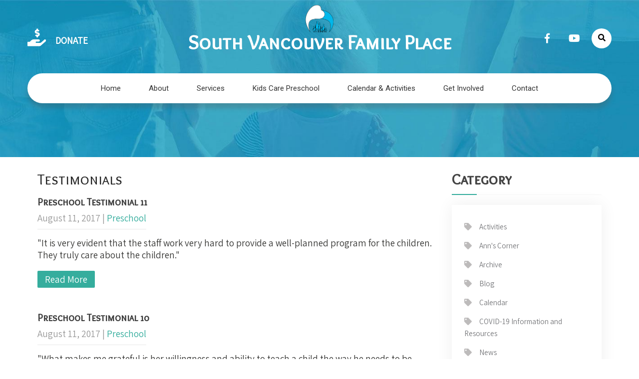

--- FILE ---
content_type: text/html; charset=UTF-8
request_url: https://www.southvancouverfamilyplace.org/category/testimonials/
body_size: 16273
content:
<!DOCTYPE html>
<html dir="ltr" lang="en-US" id="html"
	prefix="og: https://ogp.me/ns#" >
<head>
<meta charset="UTF-8">
<meta name="SKYPE_TOOLBAR" content="SKYPE_TOOLBAR_PARSER_COMPATIBLE">
<meta name="viewport" content="width=device-width">
<link rel="profile" href="http://gmpg.org/xfn/11">
<link rel="pingback" href="https://www.southvancouverfamilyplace.org/xmlrpc.php">
<!--[if lt IE 9]>
<script type="text/javascript" src="https://www.southvancouverfamilyplace.org/wp-content/themes/kids-campus-pro/js/html5.js"></script>
<link rel="stylesheet" href="https://www.southvancouverfamilyplace.org/wp-content/themes/kids-campus-pro/css/ie.css" type="text/css" media="all" />
<![endif]-->
<title>Testimonials - South Vancouver Family Place</title>

		<!-- All in One SEO 4.3.2 - aioseo.com -->
		<meta name="robots" content="max-image-preview:large" />
		<link rel="canonical" href="https://www.southvancouverfamilyplace.org/category/testimonials/" />
		<link rel="next" href="https://www.southvancouverfamilyplace.org/category/testimonials/page/2/" />
		<meta name="generator" content="All in One SEO (AIOSEO) 4.3.2 " />
		<script type="application/ld+json" class="aioseo-schema">
			{"@context":"https:\/\/schema.org","@graph":[{"@type":"BreadcrumbList","@id":"https:\/\/www.southvancouverfamilyplace.org\/category\/testimonials\/#breadcrumblist","itemListElement":[{"@type":"ListItem","@id":"https:\/\/www.southvancouverfamilyplace.org\/#listItem","position":1,"item":{"@type":"WebPage","@id":"https:\/\/www.southvancouverfamilyplace.org\/","name":"Home","description":"2020 COVID-19 Update To all our Participants at Family Place and Fraser Lands Family Drop-ins: May 1, 2020 Update: Family Drop-in centers are still closed until further announcement . South Vancouver Family Place office is open during our program closure and staff are continuing to work and provide services to our families in a new and","url":"https:\/\/www.southvancouverfamilyplace.org\/"},"nextItem":"https:\/\/www.southvancouverfamilyplace.org\/category\/testimonials\/#listItem"},{"@type":"ListItem","@id":"https:\/\/www.southvancouverfamilyplace.org\/category\/testimonials\/#listItem","position":2,"item":{"@type":"WebPage","@id":"https:\/\/www.southvancouverfamilyplace.org\/category\/testimonials\/","name":"Testimonials","url":"https:\/\/www.southvancouverfamilyplace.org\/category\/testimonials\/"},"previousItem":"https:\/\/www.southvancouverfamilyplace.org\/#listItem"}]},{"@type":"CollectionPage","@id":"https:\/\/www.southvancouverfamilyplace.org\/category\/testimonials\/#collectionpage","url":"https:\/\/www.southvancouverfamilyplace.org\/category\/testimonials\/","name":"Testimonials - South Vancouver Family Place","inLanguage":"en-US","isPartOf":{"@id":"https:\/\/www.southvancouverfamilyplace.org\/#website"},"breadcrumb":{"@id":"https:\/\/www.southvancouverfamilyplace.org\/category\/testimonials\/#breadcrumblist"}},{"@type":"Organization","@id":"https:\/\/www.southvancouverfamilyplace.org\/#organization","name":"South Vancouver Family Place","url":"https:\/\/www.southvancouverfamilyplace.org\/"},{"@type":"WebSite","@id":"https:\/\/www.southvancouverfamilyplace.org\/#website","url":"https:\/\/www.southvancouverfamilyplace.org\/","name":"South Vancouver Family Place","inLanguage":"en-US","publisher":{"@id":"https:\/\/www.southvancouverfamilyplace.org\/#organization"}}]}
		</script>
		<!-- All in One SEO -->

<link rel='dns-prefetch' href='//fonts.googleapis.com' />
<link rel="alternate" type="application/rss+xml" title="South Vancouver Family Place &raquo; Feed" href="https://www.southvancouverfamilyplace.org/feed/" />
<link rel="alternate" type="application/rss+xml" title="South Vancouver Family Place &raquo; Comments Feed" href="https://www.southvancouverfamilyplace.org/comments/feed/" />
<link rel="alternate" type="application/rss+xml" title="South Vancouver Family Place &raquo; Testimonials Category Feed" href="https://www.southvancouverfamilyplace.org/category/testimonials/feed/" />
		<!-- This site uses the Google Analytics by MonsterInsights plugin v8.16 - Using Analytics tracking - https://www.monsterinsights.com/ -->
							<script src="//www.googletagmanager.com/gtag/js?id=G-2H13PG4QDQ"  data-cfasync="false" data-wpfc-render="false" type="text/javascript" async></script>
			<script data-cfasync="false" data-wpfc-render="false" type="text/javascript">
				var mi_version = '8.16';
				var mi_track_user = true;
				var mi_no_track_reason = '';
				
								var disableStrs = [
										'ga-disable-G-2H13PG4QDQ',
															'ga-disable-UA-162018250-1',
									];

				/* Function to detect opted out users */
				function __gtagTrackerIsOptedOut() {
					for (var index = 0; index < disableStrs.length; index++) {
						if (document.cookie.indexOf(disableStrs[index] + '=true') > -1) {
							return true;
						}
					}

					return false;
				}

				/* Disable tracking if the opt-out cookie exists. */
				if (__gtagTrackerIsOptedOut()) {
					for (var index = 0; index < disableStrs.length; index++) {
						window[disableStrs[index]] = true;
					}
				}

				/* Opt-out function */
				function __gtagTrackerOptout() {
					for (var index = 0; index < disableStrs.length; index++) {
						document.cookie = disableStrs[index] + '=true; expires=Thu, 31 Dec 2099 23:59:59 UTC; path=/';
						window[disableStrs[index]] = true;
					}
				}

				if ('undefined' === typeof gaOptout) {
					function gaOptout() {
						__gtagTrackerOptout();
					}
				}
								window.dataLayer = window.dataLayer || [];

				window.MonsterInsightsDualTracker = {
					helpers: {},
					trackers: {},
				};
				if (mi_track_user) {
					function __gtagDataLayer() {
						dataLayer.push(arguments);
					}

					function __gtagTracker(type, name, parameters) {
						if (!parameters) {
							parameters = {};
						}

						if (parameters.send_to) {
							__gtagDataLayer.apply(null, arguments);
							return;
						}

						if (type === 'event') {
														parameters.send_to = monsterinsights_frontend.v4_id;
							var hookName = name;
							if (typeof parameters['event_category'] !== 'undefined') {
								hookName = parameters['event_category'] + ':' + name;
							}

							if (typeof MonsterInsightsDualTracker.trackers[hookName] !== 'undefined') {
								MonsterInsightsDualTracker.trackers[hookName](parameters);
							} else {
								__gtagDataLayer('event', name, parameters);
							}
							
														parameters.send_to = monsterinsights_frontend.ua;
							__gtagDataLayer(type, name, parameters);
													} else {
							__gtagDataLayer.apply(null, arguments);
						}
					}

					__gtagTracker('js', new Date());
					__gtagTracker('set', {
						'developer_id.dZGIzZG': true,
											});
										__gtagTracker('config', 'G-2H13PG4QDQ', {"forceSSL":"true","link_attribution":"true"} );
															__gtagTracker('config', 'UA-162018250-1', {"forceSSL":"true","link_attribution":"true"} );
										window.gtag = __gtagTracker;										(function () {
						/* https://developers.google.com/analytics/devguides/collection/analyticsjs/ */
						/* ga and __gaTracker compatibility shim. */
						var noopfn = function () {
							return null;
						};
						var newtracker = function () {
							return new Tracker();
						};
						var Tracker = function () {
							return null;
						};
						var p = Tracker.prototype;
						p.get = noopfn;
						p.set = noopfn;
						p.send = function () {
							var args = Array.prototype.slice.call(arguments);
							args.unshift('send');
							__gaTracker.apply(null, args);
						};
						var __gaTracker = function () {
							var len = arguments.length;
							if (len === 0) {
								return;
							}
							var f = arguments[len - 1];
							if (typeof f !== 'object' || f === null || typeof f.hitCallback !== 'function') {
								if ('send' === arguments[0]) {
									var hitConverted, hitObject = false, action;
									if ('event' === arguments[1]) {
										if ('undefined' !== typeof arguments[3]) {
											hitObject = {
												'eventAction': arguments[3],
												'eventCategory': arguments[2],
												'eventLabel': arguments[4],
												'value': arguments[5] ? arguments[5] : 1,
											}
										}
									}
									if ('pageview' === arguments[1]) {
										if ('undefined' !== typeof arguments[2]) {
											hitObject = {
												'eventAction': 'page_view',
												'page_path': arguments[2],
											}
										}
									}
									if (typeof arguments[2] === 'object') {
										hitObject = arguments[2];
									}
									if (typeof arguments[5] === 'object') {
										Object.assign(hitObject, arguments[5]);
									}
									if ('undefined' !== typeof arguments[1].hitType) {
										hitObject = arguments[1];
										if ('pageview' === hitObject.hitType) {
											hitObject.eventAction = 'page_view';
										}
									}
									if (hitObject) {
										action = 'timing' === arguments[1].hitType ? 'timing_complete' : hitObject.eventAction;
										hitConverted = mapArgs(hitObject);
										__gtagTracker('event', action, hitConverted);
									}
								}
								return;
							}

							function mapArgs(args) {
								var arg, hit = {};
								var gaMap = {
									'eventCategory': 'event_category',
									'eventAction': 'event_action',
									'eventLabel': 'event_label',
									'eventValue': 'event_value',
									'nonInteraction': 'non_interaction',
									'timingCategory': 'event_category',
									'timingVar': 'name',
									'timingValue': 'value',
									'timingLabel': 'event_label',
									'page': 'page_path',
									'location': 'page_location',
									'title': 'page_title',
								};
								for (arg in args) {
																		if (!(!args.hasOwnProperty(arg) || !gaMap.hasOwnProperty(arg))) {
										hit[gaMap[arg]] = args[arg];
									} else {
										hit[arg] = args[arg];
									}
								}
								return hit;
							}

							try {
								f.hitCallback();
							} catch (ex) {
							}
						};
						__gaTracker.create = newtracker;
						__gaTracker.getByName = newtracker;
						__gaTracker.getAll = function () {
							return [];
						};
						__gaTracker.remove = noopfn;
						__gaTracker.loaded = true;
						window['__gaTracker'] = __gaTracker;
					})();
									} else {
										console.log("");
					(function () {
						function __gtagTracker() {
							return null;
						}

						window['__gtagTracker'] = __gtagTracker;
						window['gtag'] = __gtagTracker;
					})();
									}
			</script>
				<!-- / Google Analytics by MonsterInsights -->
		<script type="text/javascript">
window._wpemojiSettings = {"baseUrl":"https:\/\/s.w.org\/images\/core\/emoji\/14.0.0\/72x72\/","ext":".png","svgUrl":"https:\/\/s.w.org\/images\/core\/emoji\/14.0.0\/svg\/","svgExt":".svg","source":{"concatemoji":"https:\/\/www.southvancouverfamilyplace.org\/wp-includes\/js\/wp-emoji-release.min.js?ver=6.1.9"}};
/*! This file is auto-generated */
!function(e,a,t){var n,r,o,i=a.createElement("canvas"),p=i.getContext&&i.getContext("2d");function s(e,t){var a=String.fromCharCode,e=(p.clearRect(0,0,i.width,i.height),p.fillText(a.apply(this,e),0,0),i.toDataURL());return p.clearRect(0,0,i.width,i.height),p.fillText(a.apply(this,t),0,0),e===i.toDataURL()}function c(e){var t=a.createElement("script");t.src=e,t.defer=t.type="text/javascript",a.getElementsByTagName("head")[0].appendChild(t)}for(o=Array("flag","emoji"),t.supports={everything:!0,everythingExceptFlag:!0},r=0;r<o.length;r++)t.supports[o[r]]=function(e){if(p&&p.fillText)switch(p.textBaseline="top",p.font="600 32px Arial",e){case"flag":return s([127987,65039,8205,9895,65039],[127987,65039,8203,9895,65039])?!1:!s([55356,56826,55356,56819],[55356,56826,8203,55356,56819])&&!s([55356,57332,56128,56423,56128,56418,56128,56421,56128,56430,56128,56423,56128,56447],[55356,57332,8203,56128,56423,8203,56128,56418,8203,56128,56421,8203,56128,56430,8203,56128,56423,8203,56128,56447]);case"emoji":return!s([129777,127995,8205,129778,127999],[129777,127995,8203,129778,127999])}return!1}(o[r]),t.supports.everything=t.supports.everything&&t.supports[o[r]],"flag"!==o[r]&&(t.supports.everythingExceptFlag=t.supports.everythingExceptFlag&&t.supports[o[r]]);t.supports.everythingExceptFlag=t.supports.everythingExceptFlag&&!t.supports.flag,t.DOMReady=!1,t.readyCallback=function(){t.DOMReady=!0},t.supports.everything||(n=function(){t.readyCallback()},a.addEventListener?(a.addEventListener("DOMContentLoaded",n,!1),e.addEventListener("load",n,!1)):(e.attachEvent("onload",n),a.attachEvent("onreadystatechange",function(){"complete"===a.readyState&&t.readyCallback()})),(e=t.source||{}).concatemoji?c(e.concatemoji):e.wpemoji&&e.twemoji&&(c(e.twemoji),c(e.wpemoji)))}(window,document,window._wpemojiSettings);
</script>
<style type="text/css">
img.wp-smiley,
img.emoji {
	display: inline !important;
	border: none !important;
	box-shadow: none !important;
	height: 1em !important;
	width: 1em !important;
	margin: 0 0.07em !important;
	vertical-align: -0.1em !important;
	background: none !important;
	padding: 0 !important;
}
</style>
	<link rel='stylesheet' id='wp-block-library-css' href='https://www.southvancouverfamilyplace.org/wp-includes/css/dist/block-library/style.min.css?ver=6.1.9' type='text/css' media='all' />
<link rel='stylesheet' id='classic-theme-styles-css' href='https://www.southvancouverfamilyplace.org/wp-includes/css/classic-themes.min.css?ver=1' type='text/css' media='all' />
<style id='global-styles-inline-css' type='text/css'>
body{--wp--preset--color--black: #000000;--wp--preset--color--cyan-bluish-gray: #abb8c3;--wp--preset--color--white: #ffffff;--wp--preset--color--pale-pink: #f78da7;--wp--preset--color--vivid-red: #cf2e2e;--wp--preset--color--luminous-vivid-orange: #ff6900;--wp--preset--color--luminous-vivid-amber: #fcb900;--wp--preset--color--light-green-cyan: #7bdcb5;--wp--preset--color--vivid-green-cyan: #00d084;--wp--preset--color--pale-cyan-blue: #8ed1fc;--wp--preset--color--vivid-cyan-blue: #0693e3;--wp--preset--color--vivid-purple: #9b51e0;--wp--preset--gradient--vivid-cyan-blue-to-vivid-purple: linear-gradient(135deg,rgba(6,147,227,1) 0%,rgb(155,81,224) 100%);--wp--preset--gradient--light-green-cyan-to-vivid-green-cyan: linear-gradient(135deg,rgb(122,220,180) 0%,rgb(0,208,130) 100%);--wp--preset--gradient--luminous-vivid-amber-to-luminous-vivid-orange: linear-gradient(135deg,rgba(252,185,0,1) 0%,rgba(255,105,0,1) 100%);--wp--preset--gradient--luminous-vivid-orange-to-vivid-red: linear-gradient(135deg,rgba(255,105,0,1) 0%,rgb(207,46,46) 100%);--wp--preset--gradient--very-light-gray-to-cyan-bluish-gray: linear-gradient(135deg,rgb(238,238,238) 0%,rgb(169,184,195) 100%);--wp--preset--gradient--cool-to-warm-spectrum: linear-gradient(135deg,rgb(74,234,220) 0%,rgb(151,120,209) 20%,rgb(207,42,186) 40%,rgb(238,44,130) 60%,rgb(251,105,98) 80%,rgb(254,248,76) 100%);--wp--preset--gradient--blush-light-purple: linear-gradient(135deg,rgb(255,206,236) 0%,rgb(152,150,240) 100%);--wp--preset--gradient--blush-bordeaux: linear-gradient(135deg,rgb(254,205,165) 0%,rgb(254,45,45) 50%,rgb(107,0,62) 100%);--wp--preset--gradient--luminous-dusk: linear-gradient(135deg,rgb(255,203,112) 0%,rgb(199,81,192) 50%,rgb(65,88,208) 100%);--wp--preset--gradient--pale-ocean: linear-gradient(135deg,rgb(255,245,203) 0%,rgb(182,227,212) 50%,rgb(51,167,181) 100%);--wp--preset--gradient--electric-grass: linear-gradient(135deg,rgb(202,248,128) 0%,rgb(113,206,126) 100%);--wp--preset--gradient--midnight: linear-gradient(135deg,rgb(2,3,129) 0%,rgb(40,116,252) 100%);--wp--preset--duotone--dark-grayscale: url('#wp-duotone-dark-grayscale');--wp--preset--duotone--grayscale: url('#wp-duotone-grayscale');--wp--preset--duotone--purple-yellow: url('#wp-duotone-purple-yellow');--wp--preset--duotone--blue-red: url('#wp-duotone-blue-red');--wp--preset--duotone--midnight: url('#wp-duotone-midnight');--wp--preset--duotone--magenta-yellow: url('#wp-duotone-magenta-yellow');--wp--preset--duotone--purple-green: url('#wp-duotone-purple-green');--wp--preset--duotone--blue-orange: url('#wp-duotone-blue-orange');--wp--preset--font-size--small: 13px;--wp--preset--font-size--medium: 20px;--wp--preset--font-size--large: 36px;--wp--preset--font-size--x-large: 42px;--wp--preset--spacing--20: 0.44rem;--wp--preset--spacing--30: 0.67rem;--wp--preset--spacing--40: 1rem;--wp--preset--spacing--50: 1.5rem;--wp--preset--spacing--60: 2.25rem;--wp--preset--spacing--70: 3.38rem;--wp--preset--spacing--80: 5.06rem;}:where(.is-layout-flex){gap: 0.5em;}body .is-layout-flow > .alignleft{float: left;margin-inline-start: 0;margin-inline-end: 2em;}body .is-layout-flow > .alignright{float: right;margin-inline-start: 2em;margin-inline-end: 0;}body .is-layout-flow > .aligncenter{margin-left: auto !important;margin-right: auto !important;}body .is-layout-constrained > .alignleft{float: left;margin-inline-start: 0;margin-inline-end: 2em;}body .is-layout-constrained > .alignright{float: right;margin-inline-start: 2em;margin-inline-end: 0;}body .is-layout-constrained > .aligncenter{margin-left: auto !important;margin-right: auto !important;}body .is-layout-constrained > :where(:not(.alignleft):not(.alignright):not(.alignfull)){max-width: var(--wp--style--global--content-size);margin-left: auto !important;margin-right: auto !important;}body .is-layout-constrained > .alignwide{max-width: var(--wp--style--global--wide-size);}body .is-layout-flex{display: flex;}body .is-layout-flex{flex-wrap: wrap;align-items: center;}body .is-layout-flex > *{margin: 0;}:where(.wp-block-columns.is-layout-flex){gap: 2em;}.has-black-color{color: var(--wp--preset--color--black) !important;}.has-cyan-bluish-gray-color{color: var(--wp--preset--color--cyan-bluish-gray) !important;}.has-white-color{color: var(--wp--preset--color--white) !important;}.has-pale-pink-color{color: var(--wp--preset--color--pale-pink) !important;}.has-vivid-red-color{color: var(--wp--preset--color--vivid-red) !important;}.has-luminous-vivid-orange-color{color: var(--wp--preset--color--luminous-vivid-orange) !important;}.has-luminous-vivid-amber-color{color: var(--wp--preset--color--luminous-vivid-amber) !important;}.has-light-green-cyan-color{color: var(--wp--preset--color--light-green-cyan) !important;}.has-vivid-green-cyan-color{color: var(--wp--preset--color--vivid-green-cyan) !important;}.has-pale-cyan-blue-color{color: var(--wp--preset--color--pale-cyan-blue) !important;}.has-vivid-cyan-blue-color{color: var(--wp--preset--color--vivid-cyan-blue) !important;}.has-vivid-purple-color{color: var(--wp--preset--color--vivid-purple) !important;}.has-black-background-color{background-color: var(--wp--preset--color--black) !important;}.has-cyan-bluish-gray-background-color{background-color: var(--wp--preset--color--cyan-bluish-gray) !important;}.has-white-background-color{background-color: var(--wp--preset--color--white) !important;}.has-pale-pink-background-color{background-color: var(--wp--preset--color--pale-pink) !important;}.has-vivid-red-background-color{background-color: var(--wp--preset--color--vivid-red) !important;}.has-luminous-vivid-orange-background-color{background-color: var(--wp--preset--color--luminous-vivid-orange) !important;}.has-luminous-vivid-amber-background-color{background-color: var(--wp--preset--color--luminous-vivid-amber) !important;}.has-light-green-cyan-background-color{background-color: var(--wp--preset--color--light-green-cyan) !important;}.has-vivid-green-cyan-background-color{background-color: var(--wp--preset--color--vivid-green-cyan) !important;}.has-pale-cyan-blue-background-color{background-color: var(--wp--preset--color--pale-cyan-blue) !important;}.has-vivid-cyan-blue-background-color{background-color: var(--wp--preset--color--vivid-cyan-blue) !important;}.has-vivid-purple-background-color{background-color: var(--wp--preset--color--vivid-purple) !important;}.has-black-border-color{border-color: var(--wp--preset--color--black) !important;}.has-cyan-bluish-gray-border-color{border-color: var(--wp--preset--color--cyan-bluish-gray) !important;}.has-white-border-color{border-color: var(--wp--preset--color--white) !important;}.has-pale-pink-border-color{border-color: var(--wp--preset--color--pale-pink) !important;}.has-vivid-red-border-color{border-color: var(--wp--preset--color--vivid-red) !important;}.has-luminous-vivid-orange-border-color{border-color: var(--wp--preset--color--luminous-vivid-orange) !important;}.has-luminous-vivid-amber-border-color{border-color: var(--wp--preset--color--luminous-vivid-amber) !important;}.has-light-green-cyan-border-color{border-color: var(--wp--preset--color--light-green-cyan) !important;}.has-vivid-green-cyan-border-color{border-color: var(--wp--preset--color--vivid-green-cyan) !important;}.has-pale-cyan-blue-border-color{border-color: var(--wp--preset--color--pale-cyan-blue) !important;}.has-vivid-cyan-blue-border-color{border-color: var(--wp--preset--color--vivid-cyan-blue) !important;}.has-vivid-purple-border-color{border-color: var(--wp--preset--color--vivid-purple) !important;}.has-vivid-cyan-blue-to-vivid-purple-gradient-background{background: var(--wp--preset--gradient--vivid-cyan-blue-to-vivid-purple) !important;}.has-light-green-cyan-to-vivid-green-cyan-gradient-background{background: var(--wp--preset--gradient--light-green-cyan-to-vivid-green-cyan) !important;}.has-luminous-vivid-amber-to-luminous-vivid-orange-gradient-background{background: var(--wp--preset--gradient--luminous-vivid-amber-to-luminous-vivid-orange) !important;}.has-luminous-vivid-orange-to-vivid-red-gradient-background{background: var(--wp--preset--gradient--luminous-vivid-orange-to-vivid-red) !important;}.has-very-light-gray-to-cyan-bluish-gray-gradient-background{background: var(--wp--preset--gradient--very-light-gray-to-cyan-bluish-gray) !important;}.has-cool-to-warm-spectrum-gradient-background{background: var(--wp--preset--gradient--cool-to-warm-spectrum) !important;}.has-blush-light-purple-gradient-background{background: var(--wp--preset--gradient--blush-light-purple) !important;}.has-blush-bordeaux-gradient-background{background: var(--wp--preset--gradient--blush-bordeaux) !important;}.has-luminous-dusk-gradient-background{background: var(--wp--preset--gradient--luminous-dusk) !important;}.has-pale-ocean-gradient-background{background: var(--wp--preset--gradient--pale-ocean) !important;}.has-electric-grass-gradient-background{background: var(--wp--preset--gradient--electric-grass) !important;}.has-midnight-gradient-background{background: var(--wp--preset--gradient--midnight) !important;}.has-small-font-size{font-size: var(--wp--preset--font-size--small) !important;}.has-medium-font-size{font-size: var(--wp--preset--font-size--medium) !important;}.has-large-font-size{font-size: var(--wp--preset--font-size--large) !important;}.has-x-large-font-size{font-size: var(--wp--preset--font-size--x-large) !important;}
.wp-block-navigation a:where(:not(.wp-element-button)){color: inherit;}
:where(.wp-block-columns.is-layout-flex){gap: 2em;}
.wp-block-pullquote{font-size: 1.5em;line-height: 1.6;}
</style>
<link rel='stylesheet' id='arve-main-css' href='https://www.southvancouverfamilyplace.org/wp-content/plugins/advanced-responsive-video-embedder/build/main.css?ver=70807f607880d07700da' type='text/css' media='all' />
<link rel='stylesheet' id='contact-form-7-css' href='https://www.southvancouverfamilyplace.org/wp-content/plugins/contact-form-7/includes/css/styles.css?ver=5.7.4' type='text/css' media='all' />
<link rel='stylesheet' id='cryptx-styles-css' href='https://www.southvancouverfamilyplace.org/wp-content/plugins/cryptx/css/cryptx.css?ver=6.1.9' type='text/css' media='all' />
<link rel='stylesheet' id='wk-styles-css' href='https://www.southvancouverfamilyplace.org/wp-content/plugins/widgetkit/cache/wk-styles-0f9df0b8.css?ver=6.1.9' type='text/css' media='all' />
<link rel='stylesheet' id='kids-campus-pro-gfonts-opensans-css' href='//fonts.googleapis.com/css?family=Open+Sans%3A300%2C300i%2C400%2C400i%2C600%2C600i%2C700%2C700i%2C800%2C800i&#038;ver=6.1.9' type='text/css' media='all' />
<link rel='stylesheet' id='kids-campus-pro-gfonts-roboto-css' href='//fonts.googleapis.com/css?family=Roboto%3A300%2C400%2C600%2C900&#038;ver=6.1.9' type='text/css' media='all' />
<link rel='stylesheet' id='kids-campus-pro-gfonts-amatic-css' href='//fonts.googleapis.com/css?family=Amatic+SC%3A400%2C700&#038;display=swap&#038;ver=6.1.9' type='text/css' media='all' />
<link rel='stylesheet' id='kids-campus-pro-gfonts-patrick-css' href='//fonts.googleapis.com/css?family=Patrick+Hand&#038;display=swap&#038;ver=6.1.9' type='text/css' media='all' />
<link rel='stylesheet' id='kids-campus-pro-gfonts-body-css' href='//fonts.googleapis.com/css?family=Assistant&#038;subset=cyrillic%2Carabic%2Cbengali%2Ccyrillic%2Ccyrillic-ext%2Cdevanagari%2Cgreek%2Cgreek-ext%2Cgujarati%2Chebrew%2Clatin-ext%2Ctamil%2Ctelugu%2Cthai%2Cvietnamese%2Clatin&#038;ver=6.1.9' type='text/css' media='all' />
<link rel='stylesheet' id='kids-campus-pro-gfonts-logo-css' href='//fonts.googleapis.com/css?family=Overlock+SC&#038;subset=cyrillic%2Carabic%2Cbengali%2Ccyrillic%2Ccyrillic-ext%2Cdevanagari%2Cgreek%2Cgreek-ext%2Cgujarati%2Chebrew%2Clatin-ext%2Ctamil%2Ctelugu%2Cthai%2Cvietnamese%2Clatin&#038;ver=6.1.9' type='text/css' media='all' />
<link rel='stylesheet' id='kids-campus-pro-gfonts-nav-css' href='//fonts.googleapis.com/css?family=Roboto&#038;subset=cyrillic%2Carabic%2Cbengali%2Ccyrillic%2Ccyrillic-ext%2Cdevanagari%2Cgreek%2Cgreek-ext%2Cgujarati%2Chebrew%2Clatin-ext%2Ctamil%2Ctelugu%2Cthai%2Cvietnamese%2Clatin&#038;ver=6.1.9' type='text/css' media='all' />
<link rel='stylesheet' id='kids-campus-pro-gfonts-heading-css' href='//fonts.googleapis.com/css?family=Overlock+SC&#038;subset=cyrillic%2Carabic%2Cbengali%2Ccyrillic%2Ccyrillic-ext%2Cdevanagari%2Cgreek%2Cgreek-ext%2Cgujarati%2Chebrew%2Clatin-ext%2Ctamil%2Ctelugu%2Cthai%2Cvietnamese%2Clatin&#038;ver=6.1.9' type='text/css' media='all' />
<link rel='stylesheet' id='kids-campus-pro-gfonts-sectiontitle-css' href='//fonts.googleapis.com/css?family=Overlock+SC&#038;subset=cyrillic%2Carabic%2Cbengali%2Ccyrillic%2Ccyrillic-ext%2Cdevanagari%2Cgreek%2Cgreek-ext%2Cgujarati%2Chebrew%2Clatin-ext%2Ctamil%2Ctelugu%2Cthai%2Cvietnamese%2Clatin&#038;ver=6.1.9' type='text/css' media='all' />
<link rel='stylesheet' id='kids-campus-pro-gfonts-slidetitle-css' href='//fonts.googleapis.com/css?family=Patrick+Hand&#038;subset=cyrillic%2Carabic%2Cbengali%2Ccyrillic%2Ccyrillic-ext%2Cdevanagari%2Cgreek%2Cgreek-ext%2Cgujarati%2Chebrew%2Clatin-ext%2Ctamil%2Ctelugu%2Cthai%2Cvietnamese%2Clatin&#038;ver=6.1.9' type='text/css' media='all' />
<link rel='stylesheet' id='kids-campus-pro-gfonts-slidedes-css' href='//fonts.googleapis.com/css?family=Patrick+Hand&#038;subset=cyrillic%2Carabic%2Cbengali%2Ccyrillic%2Ccyrillic-ext%2Cdevanagari%2Cgreek%2Cgreek-ext%2Cgujarati%2Chebrew%2Clatin-ext%2Ctamil%2Ctelugu%2Cthai%2Cvietnamese%2Clatin&#038;ver=6.1.9' type='text/css' media='all' />
<link rel='stylesheet' id='kids-campus-pro-basic-style-css' href='https://www.southvancouverfamilyplace.org/wp-content/themes/kids-campus-pro/style.css?ver=6.1.9' type='text/css' media='all' />
<link rel='stylesheet' id='kids-campus-pro-editor-style-css' href='https://www.southvancouverfamilyplace.org/wp-content/themes/kids-campus-pro/editor-style.css?ver=6.1.9' type='text/css' media='all' />
<link rel='stylesheet' id='kids-campus-pro-base-style-css' href='https://www.southvancouverfamilyplace.org/wp-content/themes/kids-campus-pro/css/default.css?ver=6.1.9' type='text/css' media='all' />
<link rel='stylesheet' id='kids-campus-pro-fontawesome-all-style-css' href='https://www.southvancouverfamilyplace.org/wp-content/themes/kids-campus-pro/fontsawesome/css/fontawesome-all.css?ver=6.1.9' type='text/css' media='all' />
<link rel='stylesheet' id='kids-campus-pro-animation-css' href='https://www.southvancouverfamilyplace.org/wp-content/themes/kids-campus-pro/css/animation.css?ver=6.1.9' type='text/css' media='all' />
<link rel='stylesheet' id='kids-campus-pro-hover-css' href='https://www.southvancouverfamilyplace.org/wp-content/themes/kids-campus-pro/css/hover.css?ver=6.1.9' type='text/css' media='all' />
<link rel='stylesheet' id='kids-campus-pro-hover-min-css' href='https://www.southvancouverfamilyplace.org/wp-content/themes/kids-campus-pro/css/hover-min.css?ver=6.1.9' type='text/css' media='all' />
<link rel='stylesheet' id='kids-campus-pro-testimonialslider-style-css' href='https://www.southvancouverfamilyplace.org/wp-content/themes/kids-campus-pro/testimonialsrotator/js/tm-rotator.css?ver=6.1.9' type='text/css' media='all' />
<link rel='stylesheet' id='kids-campus-pro-responsive-style-css' href='https://www.southvancouverfamilyplace.org/wp-content/themes/kids-campus-pro/css/responsive.css?ver=6.1.9' type='text/css' media='all' />
<link rel='stylesheet' id='kids-campus-pro-owl-style-css' href='https://www.southvancouverfamilyplace.org/wp-content/themes/kids-campus-pro/testimonialsrotator/js/owl.carousel.css?ver=6.1.9' type='text/css' media='all' />
<link rel='stylesheet' id='kids-campus-pro-mixitup-style-css' href='https://www.southvancouverfamilyplace.org/wp-content/themes/kids-campus-pro/mixitup/style-mixitup.css?ver=6.1.9' type='text/css' media='all' />
<link rel='stylesheet' id='kids-campus-pro-prettyphoto-style-css' href='https://www.southvancouverfamilyplace.org/wp-content/themes/kids-campus-pro/mixitup/prettyPhotoe735.css?ver=6.1.9' type='text/css' media='all' />
<link rel='stylesheet' id='kids-campus-pro-flexiselcss-css' href='https://www.southvancouverfamilyplace.org/wp-content/themes/kids-campus-pro/css/flexiselcss.css?ver=6.1.9' type='text/css' media='all' />
<link rel='stylesheet' id='kids-campus-pro-youtube-popup-css' href='https://www.southvancouverfamilyplace.org/wp-content/themes/kids-campus-pro/popupvideo/grt-youtube-popup.css?ver=6.1.9' type='text/css' media='all' />
<script>GOOGLE_MAPS_API_KEY = "AIzaSyDMI3zDysbzM7XR8scdV_BenzIspEYHlzY";</script>
<script type='text/javascript' src='https://www.southvancouverfamilyplace.org/wp-content/plugins/google-analytics-for-wordpress/assets/js/frontend-gtag.min.js?ver=8.16' id='monsterinsights-frontend-script-js'></script>
<script data-cfasync="false" data-wpfc-render="false" type="text/javascript" id='monsterinsights-frontend-script-js-extra'>/* <![CDATA[ */
var monsterinsights_frontend = {"js_events_tracking":"true","download_extensions":"doc,pdf,ppt,zip,xls,docx,pptx,xlsx","inbound_paths":"[{\"path\":\"\\\/go\\\/\",\"label\":\"affiliate\"},{\"path\":\"\\\/recommend\\\/\",\"label\":\"affiliate\"}]","home_url":"https:\/\/www.southvancouverfamilyplace.org","hash_tracking":"false","ua":"UA-162018250-1","v4_id":"G-2H13PG4QDQ"};/* ]]> */
</script>
<script async="async" type='text/javascript' src='https://www.southvancouverfamilyplace.org/wp-content/plugins/advanced-responsive-video-embedder/build/main.js?ver=70807f607880d07700da' id='arve-main-js'></script>
<script type='text/javascript' src='https://www.southvancouverfamilyplace.org/wp-content/plugins/cryptx/js/cryptx.min.js?ver=6.1.9' id='cryptx-js-js'></script>
<script type='text/javascript' src='https://www.southvancouverfamilyplace.org/wp-includes/js/jquery/jquery.min.js?ver=3.6.1' id='jquery-core-js'></script>
<script type='text/javascript' src='https://www.southvancouverfamilyplace.org/wp-includes/js/jquery/jquery-migrate.min.js?ver=3.3.2' id='jquery-migrate-js'></script>
<script type='text/javascript' src='https://www.southvancouverfamilyplace.org/wp-content/plugins/widgetkit/cache/uikit2-010d6376.js?ver=6.1.9' id='uikit2-js'></script>
<script type='text/javascript' src='https://www.southvancouverfamilyplace.org/wp-content/plugins/widgetkit/cache/wk-scripts-6cfbf3d3.js?ver=6.1.9' id='wk-scripts-js'></script>
<script type='text/javascript' src='https://www.southvancouverfamilyplace.org/wp-content/themes/kids-campus-pro/js/custom.js?ver=6.1.9' id='kids-campus-pro-customscripts-js'></script>
<script type='text/javascript' src='https://www.southvancouverfamilyplace.org/wp-content/themes/kids-campus-pro/testimonialsrotator/js/jquery.quovolver.min.js?ver=6.1.9' id='kids-campus-pro-testimonialsminjs-js'></script>
<script type='text/javascript' src='https://www.southvancouverfamilyplace.org/wp-content/themes/kids-campus-pro/testimonialsrotator/js/owl.carousel.js?ver=6.1.9' id='kids-campus-pro-owljs-js'></script>
<script type='text/javascript' src='https://www.southvancouverfamilyplace.org/wp-content/themes/kids-campus-pro/counter/js/jquery.counterup.min.js?ver=6.1.9' id='kids-campus-pro-counterup-js'></script>
<script type='text/javascript' src='https://www.southvancouverfamilyplace.org/wp-content/themes/kids-campus-pro/counter/js/waypoints.min.js?ver=6.1.9' id='kids-campus-pro-waypoints-js'></script>
<script type='text/javascript' src='https://www.southvancouverfamilyplace.org/wp-content/themes/kids-campus-pro/mixitup/jquery_013.js?ver=6.1.9' id='kids-campus-pro-jquery_013-script-js'></script>
<script type='text/javascript' src='https://www.southvancouverfamilyplace.org/wp-content/themes/kids-campus-pro/mixitup/jquery_003.js?ver=6.1.9' id='kids-campus-pro-jquery_003-script-js'></script>
<script type='text/javascript' src='https://www.southvancouverfamilyplace.org/wp-content/themes/kids-campus-pro/mixitup/screen.js?ver=6.1.9' id='kids-campus-pro-screen-script-js'></script>
<script type='text/javascript' src='https://www.southvancouverfamilyplace.org/wp-content/themes/kids-campus-pro/mixitup/jquery.prettyPhoto5152.js?ver=6.1.9' id='kids-campus-pro-prettyphoto-script-js'></script>
<script type='text/javascript' src='https://www.southvancouverfamilyplace.org/wp-content/themes/kids-campus-pro/js/jquery.flexisel.js?ver=6.1.9' id='kids-campus-pro-flexisel-js'></script>
<script type='text/javascript' src='https://www.southvancouverfamilyplace.org/wp-content/themes/kids-campus-pro/popupvideo/grt-youtube-popup.js?ver=6.1.9' id='kids-campus-pro-youtube-popup-js'></script>
<link rel="https://api.w.org/" href="https://www.southvancouverfamilyplace.org/wp-json/" /><link rel="alternate" type="application/json" href="https://www.southvancouverfamilyplace.org/wp-json/wp/v2/categories/8" /><link rel="EditURI" type="application/rsd+xml" title="RSD" href="https://www.southvancouverfamilyplace.org/xmlrpc.php?rsd" />
<link rel="wlwmanifest" type="application/wlwmanifest+xml" href="https://www.southvancouverfamilyplace.org/wp-includes/wlwmanifest.xml" />
<meta name="generator" content="WordPress 6.1.9" />
    	
    	<script>
		jQuery(window).bind('scroll', function() {
	var wwd = jQuery(window).width();
	if( wwd > 939 ){
		var navHeight = jQuery( window ).height() - 500;
				if (jQuery(window).scrollTop() > navHeight) {
			jQuery(".site-header").addClass('fixed');
		}else {
			jQuery(".site-header").removeClass('fixed');
		}
			}
});		


jQuery(window).load(function() {   
  jQuery('.owl-carousel').owlCarousel({
    loop:true,	
	autoplay: false,
	autoplayTimeout: 8000,
    margin:0,
    nav:false,
	dots: true,
    responsive:{
        0:{
            items:1
        },
        600:{
            items:1
        },
        1000:{
            items:1
        }
    }
})
    
  });


jQuery(document).ready(function() {
  
  jQuery('.link').on('click', function(event){
    var $this = jQuery(this);
    if($this.hasClass('clicked')){
      $this.removeAttr('style').removeClass('clicked');
    } else{
      $this.css('background','#7fc242').addClass('clicked');
    }
  });
 
});
		</script>
<style>body, .contact-form-section .address,  .accordion-box .acc-content{color:#373735;}body{font-family:Assistant; font-size:19px;}.logo h1 {font-family:Overlock SC;color:#ffffff;font-size:40px}.tagline{color:#ffffff;}.logo img{height:55px;}.header-nav{ background:#ffffff; }.sitenav ul{font-family:'Roboto', sans-serif;font-size:15px}.sitenav ul li a, .sitenav ul li.current_page_parent li a{color:#353535;}.sitenav ul li a:hover, .sitenav ul li ul li a:hover, .sitenav ul li.current_page_item a, .sitenav ul li.current_page_parent a, .sitenav ul li.current_page_parent li.current_page_item a{color:#ffffff;}h2.section_title, h3.section_title{ font-family:Overlock SC; font-size:61px; color:#1b1b1b; }a:hover, .slide_toggle a:hover{color:#282828;}.footer h5{color:#ffffff; font-size:52px; }.design-by, .copyright-txt{color:#ffffff}.logonavigation .left, .logonavigation .right{ color:#ffffff; }.logonavigation .social-icons a{ color:#ffffff;}.button, #commentform input#submit, input.search-submit, .post-password-form input[type=submit], p.read-more a, .pagination ul li span, .pagination ul li a, .headertop .right a, .wpcf7 form input[type='submit'], #sidebar .search-form input.search-submit{ color:#ffffff; }#commentform input#submit:hover, input.search-submit:hover, .post-password-form input[type=submit]:hover, p.read-more a:hover, .pagination ul li .current, .pagination ul li a:hover,.headertop .right a:hover, .wpcf7 form input[type='submit']:hover{background-color:#555555; color:#ffffff;}a.morebutton{ color:#ffffff; }a.morebutton:hover{background-color:#555555; color:#ffffff;}.ourfeaturedcontentbg{background-color:#ffffff;}#ourfeatured{background:#f1f1f1 url(1) no-repeat top center;}aside.widget{ background-color:#ffffff; color:#6e6d6d;  }h3.widget-title{ color:#444444;}#footer-wrapper{background-color:#0294bf; color:#ffffff;}.footer ul li a, .contactdetail h6{color:#ffffff;}.footerbottom .pattern{fill:#0294bf;}.copyright-wrapper{background-color:#0294bf; }.contactdetail a{color:#ffffff; }.nivo-controlNav a{background-color:#ffffff}#sidebar ul li{border-color:#d0cfcf}#sidebar ul li a{color:#78797c; }.nivo-caption h2{ font-family:Patrick Hand; color:#ffffff; font-size:75px;}.nivo-caption p{font-family:Patrick Hand; color:#ffffff; font-size:22px;}.copyright-wrapper a:hover{ color: #ababab; }.toggle a{ color:#ffffff; }h1, h2, h3, h4, h5, h6{ font-family:Overlock SC; }h1{ font-size:30px; color:#272727;}h2{ font-size:28px; color:#24b0e2;}h3{ font-size:23px; color:#272727;}h4{ font-size:21px; color:#272727;}h5{font-size:20px; color:#272727;}h6{ font-size:18px; color:#000000;}#footer-wrapper .social-icons a{ color:#ffffff; }ul.portfoliofilter li a{ color:#111111; border-color:#111111;  }section#pagearea{background-color:#ffffff;}.sectiontop .pattern, .sectionbottom .pattern{fill:#ffffff;}.fourpagebox h3{ color:#0f9fbc; }#events-carousel .eventscontent h3{ color:#ffffff; }#events-carousel .eventscontent, #events-carousel .eventscontent .events-read h6{ color:#ffffff; }.owl-controls .owl-dot.active{ background:#000000;}#clienttestiminials .testimonials-bg{background:#f4c119;}#clienttestiminials .testimonials-bg:after{border-top-color:#f4c119;}#clienttestiminials .testimonials-bg p{ color:#ffffff; }ul.recent-post li h6 a{ color:#ffffff; }@media screen and (max-width: 980px){ .site-header{ background-color:#000000; } }
			.sitenav ul li a:hover, 
			.sitenav ul li.current_page_item a, 
			.sitenav ul li.current_page_parent a, 
			.sitenav ul li ul li.current_page_item a,
			.sitenav ul li:hover > ul,
			#commentform input#submit, 
			.button,
			input.search-submit, 
			.post-password-form input[type='submit'], 
			p.read-more a,
			.header-top .social-icons a:hover, 
			.pagination ul li span, 
			.pagination ul li a, 
			.headertop .right a, 
			#sidebar .search-form input.search-submit,
			.nivo-controlNav a.active,			
			.holderwrap,
			#commentform input#submit:hover, 
			input.search-submit:hover, 
			.post-password-form input[type=submit]:hover, 
			p.read-more a:hover, 
			.pagination ul li .current, 
			.pagination ul li a:hover,
			.headertop .right a:hover, 
			.wpcf7 form input[type='submit']:hover,					
			#footer-wrapper .social-icons a:hover,
			.toggle a,
			a.morebutton,						
			a.joinusstyle1,			
			.newspostdate,
			.blogrightsidebar .post-thumb,
			.bloggridlayout .post-thumb,			
			.woocommerce ul.products li.product a.add_to_cart_button:hover,
			.nbs-flexisel-nav-left:hover, .nbs-flexisel-nav-right:hover,		
			.woocommerce span.onsale,			
			.pagereadmore,
			.news_left_side .postdt,
			.moreicon .i, .news-title, .donatenow, a.ourfeaturedReadMore, .causes-col a.read-more, .news_imgbox, .newsletter-form input[type=submit], .woocommerce ul.products li.product:hover i:after, .woocommerce ul.products li.product:hover .product-shadow:after, .newsletter-form i, .ourfeatured-thumb, .news_imgbox span.postdt, .tabstitle, .tabs-wrapper ul.tabs li a.selected, .tabs-wrapper ul.tabs li:hover a, .flexiselDemo3 .clientlogo, .woocommerce #respond input#submit.alt, .woocommerce a.button.alt, .woocommerce button.button.alt, .woocommerce input.button.alt, .woocommerce span.onsale, .col-md-4 .icon-img{background-color:#35ad9d; }.homecontact:after{ border-left-color:#35ad9d; }.footer .button, h3.widget-title::after{ border-color:#35ad9d; }a, .fourpagebox:hover h3,		
			#section3 h3 span,
			.offcontnt .pricedv,			
			.contactdetail a:hover, 
			.footer h5 span, 
			.footer ul li a:hover, 
			.footer ul li.current_page_item a, 
			div.recent-post a:hover,		
			.copyright-wrapper a,				
			.slide_toggle a,			
			#sidebar ul li a:hover,
			h3.post-title a:hover,
			.welcome_titlecolumn h3 span,		
			.woocommerce table.shop_table th, 
			.woocommerce-page table.shop_table th,
			#clienttestiminials h6 a,			
			ul.portfoliofilter li a.selected, 
			ul.portfoliofilter li a:hover,
			ul.portfoliofilter li:hover a,
			.welcome_contentcolumn h3 span,
			.mycounterbox .counter,
			.woocommerce ul.products li.product h2:hover,
			#section8 h3 span,
			.ftr_textlogo h2 span,
			.woocommerce div.product p.price, 
			.woocommerce div.product span.price, .header-top .social-icons a:hover, .header-infobox i, .cuase-raised h5 span, .circle-title, .tabs-wrapper .tab-content ul li:before, .logonavigation .social-icons a:hover{ color:#35ad9d; }.welcomebx h3::after,			
			#section7 .subtitle,
			ul.portfoliofilter li a.selected,				
			.nivo-controlNav a.active::after,
			#section7 .owl-prev:hover, #section7 .owl-next:hover,
			ul.portfoliofilter li:hover a, .circle-left{ border-color:#35ad9d; }.contact-image{box-shadow: 15px 15px 0 #35ad9d; }.newspostdate::after, .col-md-4:hover .icon-img:after{ border-top-color:#35ad9d; } 
			.sitenav ul li ul.sub-menu li a:hover,
			.sitenav ul li ul.sub-menu li.current_page_item a, .button:hover, .ourfeaturedReadMore:hover, .causes-col a.read-more:hover, #section6 .custombtn a:hover, #section6 .custombtn a:hover:after, #section6 .custombtn a:hover:before, .woocommerce #respond input#submit, .woocommerce a.button, .woocommerce button.button, .woocommerce input.button, .woocommerce #respond input#submit.alt:hover, .woocommerce a.button.alt:hover, .woocommerce button.button.alt:hover, .woocommerce input.button.alt:hover, .col-md-4 .icon-img, .owl-controls .owl-dot, .teammember-list .thumnailbx, #events-carousel .eventsthumb, .button i, .wpcf7 form input[type='submit']{background-color:#0294bf; }.owl-controls .owl-dot, .teammember-list .thumnailbx-border{ border-color:#0294bf; }.teammember-list h3.title{color:#0294bf; }.videobox{box-shadow:10px 10px 0 #0294bf; }</style>	<style type="text/css">
		
	</style>
	<link rel="icon" href="https://www.southvancouverfamilyplace.org/wp-content/uploads/2023/03/cropped-SVFP-Logo-Image-1-32x32.png" sizes="32x32" />
<link rel="icon" href="https://www.southvancouverfamilyplace.org/wp-content/uploads/2023/03/cropped-SVFP-Logo-Image-1-192x192.png" sizes="192x192" />
<link rel="apple-touch-icon" href="https://www.southvancouverfamilyplace.org/wp-content/uploads/2023/03/cropped-SVFP-Logo-Image-1-180x180.png" />
<meta name="msapplication-TileImage" content="https://www.southvancouverfamilyplace.org/wp-content/uploads/2023/03/cropped-SVFP-Logo-Image-1-270x270.png" />
		<style type="text/css" id="wp-custom-css">
			@media screen and (max-width: 767px){
.logo {
	margin-top:30px !important;
}
}


.logo{width: 75%;}

.custominfo H2{font-size:60px;}

@media screen and (max-width: 615px) and (min-width: 481px){
.nivo-caption {
	bottom:-30%;
}
}

.simcal-default-calendar-grid .simcal-events{
	font-size: 19px;
}

.post-comment{
	display:none;
}


#section6 h2.section_title {
    color: #000;
    margin-bottom: 80px;
}

#section3 h2.section_title
{color: #000000}		</style>
		</head>

<body id="top" class="archive category category-testimonials category-8 group-blog">
<div class="sitewrapper ">
<div class="site-header">	
<div class="container">

<div class="logonavigation">
    <div class="left"><span class="phno"><i class="fas fa-hand-holding-usd"></i> <strong><a href="https://www.canadahelps.org/en/dn/12807"><font color="white">DONATE</font></a></strong></span> 

</div>

<div class="logo">
		           <a href="https://www.southvancouverfamilyplace.org/"><img src="http://www.southvancouverfamilyplace.org/wp-content/uploads/2017/09/SVFP-Logo-Image.png" / ></a> 
           <style>.logo{ margin-top:-40px;}</style>             
		        <div class="site-branding-text">
          <a href="https://www.southvancouverfamilyplace.org/"><h1>South Vancouver Family Place</h1></a>
          <span class="tagline"></span>
       </div> 
    </div><!-- .logo --> 
        
    <div class="right"><div class="social-icons"> 
<a href="https://www.facebook.com/southvanfamilyplace/" target="_blank" class="fab fa-facebook-f" title="fab fa-facebook-f"></a> 
<a href="https://www.youtube.com/channel/UCr88CzYmxCTIwwVsnkyfBKg/featured" target="_blank" class="fab fa-youtube" title="fab fa-youtube"></a> 
</div>

		<div class="sd-menu-search">
					<div class="sd-search">
						<form method="get" action="https://www.southvancouverfamilyplace.org/">
							<input class="sd-search-input" name="s" type="text" size="25"  maxlength="128" value="" placeholder="" />
							<button class="sd-search-button"><i class="fa fa-search"></i></button>
						</form>
					</div>
		</div>
	</div>
<div class="clear"></div>
 
</div><!-- logonavigation -->
    
<div class="header-nav">

        <div class="toggle">
            <a class="toggleMenu" href="#">
                            Menu         
                                  </a>
        </div><!-- toggle -->
        <div class="sitenav">                   
        	<div class="menu-main-menu-container"><ul id="menu-main-menu" class="menu"><li id="menu-item-15" class="menu-item menu-item-type-post_type menu-item-object-page menu-item-home menu-item-15"><a href="https://www.southvancouverfamilyplace.org/">Home</a></li>
<li id="menu-item-1045" class="menu-item menu-item-type-custom menu-item-object-custom menu-item-has-children menu-item-1045"><a href="#">About</a>
<ul class="sub-menu">
	<li id="menu-item-1046" class="menu-item menu-item-type-post_type menu-item-object-page menu-item-1046"><a href="https://www.southvancouverfamilyplace.org/about/">Our Mission</a></li>
	<li id="menu-item-196" class="menu-item menu-item-type-post_type menu-item-object-page menu-item-196"><a href="https://www.southvancouverfamilyplace.org/funders/">Funders</a></li>
	<li id="menu-item-967" class="menu-item menu-item-type-post_type menu-item-object-page menu-item-967"><a href="https://www.southvancouverfamilyplace.org/community-partnerships/">Community Partnerships</a></li>
	<li id="menu-item-1043" class="menu-item menu-item-type-post_type menu-item-object-page menu-item-1043"><a href="https://www.southvancouverfamilyplace.org/board-of-directors/">Board of Directors</a></li>
	<li id="menu-item-1044" class="menu-item menu-item-type-post_type menu-item-object-page menu-item-1044"><a href="https://www.southvancouverfamilyplace.org/staff/">Staff</a></li>
	<li id="menu-item-1042" class="menu-item menu-item-type-post_type menu-item-object-page menu-item-1042"><a href="https://www.southvancouverfamilyplace.org/annual-reports/">SVFP Annual Reports</a></li>
</ul>
</li>
<li id="menu-item-237" class="menu-item menu-item-type-custom menu-item-object-custom menu-item-has-children menu-item-237"><a href="#">Services</a>
<ul class="sub-menu">
	<li id="menu-item-814" class="menu-item menu-item-type-post_type menu-item-object-page menu-item-814"><a href="https://www.southvancouverfamilyplace.org/drop-in-family-resource-programs/">Family Drop-In Program</a></li>
	<li id="menu-item-813" class="menu-item menu-item-type-post_type menu-item-object-page menu-item-813"><a href="https://www.southvancouverfamilyplace.org/parenting-and-other-programs/">Parenting Education and Literacy</a></li>
	<li id="menu-item-899" class="menu-item menu-item-type-post_type menu-item-object-page menu-item-899"><a href="https://www.southvancouverfamilyplace.org/counselling-and-adult-support/">Adult/Family Support</a></li>
	<li id="menu-item-812" class="menu-item menu-item-type-post_type menu-item-object-page menu-item-812"><a href="https://www.southvancouverfamilyplace.org/food-and-garden/">Food Security and Garden</a></li>
	<li id="menu-item-1041" class="menu-item menu-item-type-post_type menu-item-object-page menu-item-1041"><a href="https://www.southvancouverfamilyplace.org/facility-rentals/">Facility Rentals</a></li>
</ul>
</li>
<li id="menu-item-890" class="menu-item menu-item-type-custom menu-item-object-custom menu-item-has-children menu-item-890"><a href="#">Kids Care Preschool</a>
<ul class="sub-menu">
	<li id="menu-item-847" class="menu-item menu-item-type-post_type menu-item-object-page menu-item-847"><a href="https://www.southvancouverfamilyplace.org/about-kids-care/">About Kids Care</a></li>
	<li id="menu-item-846" class="menu-item menu-item-type-post_type menu-item-object-page menu-item-846"><a href="https://www.southvancouverfamilyplace.org/classes/">Classes</a></li>
	<li id="menu-item-845" class="menu-item menu-item-type-post_type menu-item-object-page menu-item-845"><a href="https://www.southvancouverfamilyplace.org/calendar-and-events/">Kids Care Calendar and Events</a></li>
</ul>
</li>
<li id="menu-item-707" class="menu-item menu-item-type-post_type menu-item-object-page menu-item-has-children menu-item-707"><a href="https://www.southvancouverfamilyplace.org/calendar/">Calendar &#038; Activities</a>
<ul class="sub-menu">
	<li id="menu-item-1012" class="menu-item menu-item-type-taxonomy menu-item-object-category menu-item-1012"><a href="https://www.southvancouverfamilyplace.org/category/activities/">Activities</a></li>
	<li id="menu-item-983" class="menu-item menu-item-type-taxonomy menu-item-object-category menu-item-983"><a href="https://www.southvancouverfamilyplace.org/category/news/">News</a></li>
	<li id="menu-item-1171" class="menu-item menu-item-type-taxonomy menu-item-object-category menu-item-1171"><a href="https://www.southvancouverfamilyplace.org/category/covid19updates/">COVID-19 INFO</a></li>
</ul>
</li>
<li id="menu-item-815" class="menu-item menu-item-type-custom menu-item-object-custom menu-item-has-children menu-item-815"><a href="#">Get Involved</a>
<ul class="sub-menu">
	<li id="menu-item-805" class="menu-item menu-item-type-post_type menu-item-object-page menu-item-805"><a href="https://www.southvancouverfamilyplace.org/donate/">Donate</a></li>
	<li id="menu-item-1040" class="menu-item menu-item-type-post_type menu-item-object-page menu-item-1040"><a href="https://www.southvancouverfamilyplace.org/volunteer/">Volunteering and Employment</a></li>
	<li id="menu-item-819" class="menu-item menu-item-type-post_type menu-item-object-page menu-item-819"><a href="https://www.southvancouverfamilyplace.org/membership/">Membership</a></li>
</ul>
</li>
<li id="menu-item-14" class="menu-item menu-item-type-post_type menu-item-object-page menu-item-14"><a href="https://www.southvancouverfamilyplace.org/contact/">Contact</a></li>
</ul></div>           
       </div></div><!--.sitenav -->
               

    
    <div class="clear"></div>
</div><!-- .container-->
<div class="clear"></div>
</div>

        
		<div class="innerbanner" >                
          <img src="http://www.southvancouverfamilyplace.org/wp-content/themes/kids-campus-pro/images/inner-banner.jpg" alt="">        </div> 
	 
      <style>
</style>

<div class="container content-area">
    <div class="middle-align">
        <div class="site-main singleright" id="sitemain">
            <header class="page-header">
				<h1 class="page-title">Testimonials</h1>
            </header><!-- .page-header -->
							                                    			<div class="blog-post-repeat blogrightsidebar">
                    <article id="post-315" class="post-315 post type-post status-publish format-standard hentry category-preschool">
                    
                        	          
                                                                                        
                        <header class="entry-header">
                            <h3 class="post-title"><a href="https://www.southvancouverfamilyplace.org/preschool-testimonial-11/" rel="bookmark">Preschool Testimonial 11</a></h3>
                                                            <div class="postmeta">
                                    <div class="post-date">August 11, 2017</div><!-- post-date -->
                                    <div class="post-comment"> | <a href="https://www.southvancouverfamilyplace.org/preschool-testimonial-11/#respond">No Comments</a></div>
                                    <div class="post-categories"> | <a href="https://www.southvancouverfamilyplace.org/category/testimonials/preschool/" title="View all posts in Preschool">Preschool</a></div>                                   
                                </div><!-- postmeta -->
                                                        
                            
                        </header><!-- .entry-header -->
                    
                                                    <div class="entry-summary">
                                 <p>"It is very evident that the staff work very hard to provide a well-planned program for the children. They truly care about the children."</p>               
                                <p class="read-more"><a href="https://www.southvancouverfamilyplace.org/preschool-testimonial-11/">Read More</a></p>
                            </div><!-- .entry-summary -->
                          
                        <div class="clear"></div>      
                    </article><!-- #post-## -->  
		</div><!-- blog-post-repeat -->                                    			<div class="blog-post-repeat blogrightsidebar">
                    <article id="post-313" class="post-313 post type-post status-publish format-standard hentry category-preschool">
                    
                        	          
                                                                                        
                        <header class="entry-header">
                            <h3 class="post-title"><a href="https://www.southvancouverfamilyplace.org/preschool-testimonial-10/" rel="bookmark">Preschool Testimonial 10</a></h3>
                                                            <div class="postmeta">
                                    <div class="post-date">August 11, 2017</div><!-- post-date -->
                                    <div class="post-comment"> | <a href="https://www.southvancouverfamilyplace.org/preschool-testimonial-10/#respond">No Comments</a></div>
                                    <div class="post-categories"> | <a href="https://www.southvancouverfamilyplace.org/category/testimonials/preschool/" title="View all posts in Preschool">Preschool</a></div>                                   
                                </div><!-- postmeta -->
                                                        
                            
                        </header><!-- .entry-header -->
                    
                                                    <div class="entry-summary">
                                 <p>"What makes me grateful is her willingness and ability to teach a child the way he needs to be taught. She puts effort into learning&hellip;</p>               
                                <p class="read-more"><a href="https://www.southvancouverfamilyplace.org/preschool-testimonial-10/">Read More</a></p>
                            </div><!-- .entry-summary -->
                          
                        <div class="clear"></div>      
                    </article><!-- #post-## -->  
		</div><!-- blog-post-repeat -->                                    			<div class="blog-post-repeat blogrightsidebar">
                    <article id="post-311" class="post-311 post type-post status-publish format-standard hentry category-preschool">
                    
                        	          
                                                                                        
                        <header class="entry-header">
                            <h3 class="post-title"><a href="https://www.southvancouverfamilyplace.org/preschool-testimonial-9/" rel="bookmark">Preschool Testimonial 9</a></h3>
                                                            <div class="postmeta">
                                    <div class="post-date">August 11, 2017</div><!-- post-date -->
                                    <div class="post-comment"> | <a href="https://www.southvancouverfamilyplace.org/preschool-testimonial-9/#respond">No Comments</a></div>
                                    <div class="post-categories"> | <a href="https://www.southvancouverfamilyplace.org/category/testimonials/preschool/" title="View all posts in Preschool">Preschool</a></div>                                   
                                </div><!-- postmeta -->
                                                        
                            
                        </header><!-- .entry-header -->
                    
                                                    <div class="entry-summary">
                                 <p>"For those parents who are looking for a good school, program and teachers in the neighbourhood, KidsCare is the one we always recommend. It will&hellip;</p>               
                                <p class="read-more"><a href="https://www.southvancouverfamilyplace.org/preschool-testimonial-9/">Read More</a></p>
                            </div><!-- .entry-summary -->
                          
                        <div class="clear"></div>      
                    </article><!-- #post-## -->  
		</div><!-- blog-post-repeat -->                                    			<div class="blog-post-repeat blogrightsidebar">
                    <article id="post-309" class="post-309 post type-post status-publish format-standard hentry category-preschool">
                    
                        	          
                                                                                        
                        <header class="entry-header">
                            <h3 class="post-title"><a href="https://www.southvancouverfamilyplace.org/preschool-testimonial-8/" rel="bookmark">Preschool Testimonial 8</a></h3>
                                                            <div class="postmeta">
                                    <div class="post-date">August 11, 2017</div><!-- post-date -->
                                    <div class="post-comment"> | <a href="https://www.southvancouverfamilyplace.org/preschool-testimonial-8/#respond">No Comments</a></div>
                                    <div class="post-categories"> | <a href="https://www.southvancouverfamilyplace.org/category/testimonials/preschool/" title="View all posts in Preschool">Preschool</a></div>                                   
                                </div><!-- postmeta -->
                                                        
                            
                        </header><!-- .entry-header -->
                    
                                                    <div class="entry-summary">
                                 <p>"The teachers are truly dedicated and genuinely care for the learning and development of each child."</p>               
                                <p class="read-more"><a href="https://www.southvancouverfamilyplace.org/preschool-testimonial-8/">Read More</a></p>
                            </div><!-- .entry-summary -->
                          
                        <div class="clear"></div>      
                    </article><!-- #post-## -->  
		</div><!-- blog-post-repeat -->                                    			<div class="blog-post-repeat blogrightsidebar">
                    <article id="post-305" class="post-305 post type-post status-publish format-standard hentry category-preschool">
                    
                        	          
                                                                                        
                        <header class="entry-header">
                            <h3 class="post-title"><a href="https://www.southvancouverfamilyplace.org/preschool-testimonial-6/" rel="bookmark">Preschool Testimonial 6</a></h3>
                                                            <div class="postmeta">
                                    <div class="post-date">August 11, 2017</div><!-- post-date -->
                                    <div class="post-comment"> | <a href="https://www.southvancouverfamilyplace.org/preschool-testimonial-6/#respond">No Comments</a></div>
                                    <div class="post-categories"> | <a href="https://www.southvancouverfamilyplace.org/category/testimonials/preschool/" title="View all posts in Preschool">Preschool</a></div>                                   
                                </div><!-- postmeta -->
                                                        
                            
                        </header><!-- .entry-header -->
                    
                                                    <div class="entry-summary">
                                 <p>"The dedication and attentiveness have provided our children a strong foundation for them to succeed not only in kindergarten but many more years to come."</p>               
                                <p class="read-more"><a href="https://www.southvancouverfamilyplace.org/preschool-testimonial-6/">Read More</a></p>
                            </div><!-- .entry-summary -->
                          
                        <div class="clear"></div>      
                    </article><!-- #post-## -->  
		</div><!-- blog-post-repeat -->                                    			<div class="blog-post-repeat blogrightsidebar">
                    <article id="post-303" class="post-303 post type-post status-publish format-standard hentry category-preschool">
                    
                        	          
                                                                                        
                        <header class="entry-header">
                            <h3 class="post-title"><a href="https://www.southvancouverfamilyplace.org/preschool-testimonial-5/" rel="bookmark">Preschool Testimonial 5</a></h3>
                                                            <div class="postmeta">
                                    <div class="post-date">August 11, 2017</div><!-- post-date -->
                                    <div class="post-comment"> | <a href="https://www.southvancouverfamilyplace.org/preschool-testimonial-5/#respond">No Comments</a></div>
                                    <div class="post-categories"> | <a href="https://www.southvancouverfamilyplace.org/category/testimonials/preschool/" title="View all posts in Preschool">Preschool</a></div>                                   
                                </div><!-- postmeta -->
                                                        
                            
                        </header><!-- .entry-header -->
                    
                                                    <div class="entry-summary">
                                 <p>"We are so thankful to have had the opportunity for both our children complete their preschool years at Kids Care. Our children participated in the&hellip;</p>               
                                <p class="read-more"><a href="https://www.southvancouverfamilyplace.org/preschool-testimonial-5/">Read More</a></p>
                            </div><!-- .entry-summary -->
                          
                        <div class="clear"></div>      
                    </article><!-- #post-## -->  
		</div><!-- blog-post-repeat -->                                    			<div class="blog-post-repeat blogrightsidebar">
                    <article id="post-299" class="post-299 post type-post status-publish format-standard hentry category-general">
                    
                        	          
                                                                                        
                        <header class="entry-header">
                            <h3 class="post-title"><a href="https://www.southvancouverfamilyplace.org/svfp-testimonial-7/" rel="bookmark">SVFP Testimonial 7</a></h3>
                                                            <div class="postmeta">
                                    <div class="post-date">August 11, 2017</div><!-- post-date -->
                                    <div class="post-comment"> | <a href="https://www.southvancouverfamilyplace.org/svfp-testimonial-7/#respond">No Comments</a></div>
                                    <div class="post-categories"> | <a href="https://www.southvancouverfamilyplace.org/category/testimonials/general/" title="View all posts in General">General</a></div>                                   
                                </div><!-- postmeta -->
                                                        
                            
                        </header><!-- .entry-header -->
                    
                                                    <div class="entry-summary">
                                 <p>"The setting of honesty and support gave me energy for the week."</p>               
                                <p class="read-more"><a href="https://www.southvancouverfamilyplace.org/svfp-testimonial-7/">Read More</a></p>
                            </div><!-- .entry-summary -->
                          
                        <div class="clear"></div>      
                    </article><!-- #post-## -->  
		</div><!-- blog-post-repeat -->                                    			<div class="blog-post-repeat blogrightsidebar">
                    <article id="post-297" class="post-297 post type-post status-publish format-standard hentry category-general">
                    
                        	          
                                                                                        
                        <header class="entry-header">
                            <h3 class="post-title"><a href="https://www.southvancouverfamilyplace.org/svfp-testimonial-6/" rel="bookmark">SVFP Testimonial 6</a></h3>
                                                            <div class="postmeta">
                                    <div class="post-date">August 11, 2017</div><!-- post-date -->
                                    <div class="post-comment"> | <a href="https://www.southvancouverfamilyplace.org/svfp-testimonial-6/#respond">No Comments</a></div>
                                    <div class="post-categories"> | <a href="https://www.southvancouverfamilyplace.org/category/testimonials/general/" title="View all posts in General">General</a></div>                                   
                                </div><!-- postmeta -->
                                                        
                            
                        </header><!-- .entry-header -->
                    
                                                    <div class="entry-summary">
                                 <p>"Staff are welcoming and non-judgmental and feel like friends."</p>               
                                <p class="read-more"><a href="https://www.southvancouverfamilyplace.org/svfp-testimonial-6/">Read More</a></p>
                            </div><!-- .entry-summary -->
                          
                        <div class="clear"></div>      
                    </article><!-- #post-## -->  
		</div><!-- blog-post-repeat -->                                    			<div class="blog-post-repeat blogrightsidebar">
                    <article id="post-295" class="post-295 post type-post status-publish format-standard hentry category-general">
                    
                        	          
                                                                                        
                        <header class="entry-header">
                            <h3 class="post-title"><a href="https://www.southvancouverfamilyplace.org/svfp-testimonial-5/" rel="bookmark">SVFP Testimonial 5</a></h3>
                                                            <div class="postmeta">
                                    <div class="post-date">August 11, 2017</div><!-- post-date -->
                                    <div class="post-comment"> | <a href="https://www.southvancouverfamilyplace.org/svfp-testimonial-5/#respond">No Comments</a></div>
                                    <div class="post-categories"> | <a href="https://www.southvancouverfamilyplace.org/category/testimonials/general/" title="View all posts in General">General</a></div>                                   
                                </div><!-- postmeta -->
                                                        
                            
                        </header><!-- .entry-header -->
                    
                                                    <div class="entry-summary">
                                 <p>"Thank you for investing in my community."</p>               
                                <p class="read-more"><a href="https://www.southvancouverfamilyplace.org/svfp-testimonial-5/">Read More</a></p>
                            </div><!-- .entry-summary -->
                          
                        <div class="clear"></div>      
                    </article><!-- #post-## -->  
		</div><!-- blog-post-repeat -->                                    			<div class="blog-post-repeat blogrightsidebar">
                    <article id="post-293" class="post-293 post type-post status-publish format-standard hentry category-general">
                    
                        	          
                                                                                        
                        <header class="entry-header">
                            <h3 class="post-title"><a href="https://www.southvancouverfamilyplace.org/svfp-testimonial-4/" rel="bookmark">SVFP Testimonial 4</a></h3>
                                                            <div class="postmeta">
                                    <div class="post-date">August 11, 2017</div><!-- post-date -->
                                    <div class="post-comment"> | <a href="https://www.southvancouverfamilyplace.org/svfp-testimonial-4/#respond">No Comments</a></div>
                                    <div class="post-categories"> | <a href="https://www.southvancouverfamilyplace.org/category/testimonials/general/" title="View all posts in General">General</a></div>                                   
                                </div><!-- postmeta -->
                                                        
                            
                        </header><!-- .entry-header -->
                    
                                                    <div class="entry-summary">
                                 <p>"I am incredibly grateful for all that you do and the quality of support you provide to parents."</p>               
                                <p class="read-more"><a href="https://www.southvancouverfamilyplace.org/svfp-testimonial-4/">Read More</a></p>
                            </div><!-- .entry-summary -->
                          
                        <div class="clear"></div>      
                    </article><!-- #post-## -->  
		</div><!-- blog-post-repeat -->                                <div class="pagination"><div><ul><li><span>1 of 2</span></li><li><span aria-current="page" class="page-numbers current">1</span></li><li><a class="page-numbers" href="https://www.southvancouverfamilyplace.org/category/testimonials/page/2/">2</a></li><li><a class="next page-numbers" href="https://www.southvancouverfamilyplace.org/category/testimonials/page/2/">Next &raquo;</a></li></ul></div></div>                    </div>
        <div id="sidebar" >
    
        <h3 class="widget-title">Category</h3>
       <aside id="categories" class="widget">
            <ul>
                	<li class="cat-item cat-item-18"><a href="https://www.southvancouverfamilyplace.org/category/activities/">Activities</a>
</li>
	<li class="cat-item cat-item-16"><a href="https://www.southvancouverfamilyplace.org/category/anns-corner/">Ann&#039;s Corner</a>
</li>
	<li class="cat-item cat-item-11"><a href="https://www.southvancouverfamilyplace.org/category/all-articles/">Archive</a>
</li>
	<li class="cat-item cat-item-3"><a href="https://www.southvancouverfamilyplace.org/category/blog/">Blog</a>
</li>
	<li class="cat-item cat-item-20"><a href="https://www.southvancouverfamilyplace.org/category/calendar/">Calendar</a>
</li>
	<li class="cat-item cat-item-19"><a href="https://www.southvancouverfamilyplace.org/category/covid19updates/">COVID-19 Information and Resources</a>
</li>
	<li class="cat-item cat-item-17"><a href="https://www.southvancouverfamilyplace.org/category/news/">News</a>
</li>
	<li class="cat-item cat-item-8 current-cat"><a aria-current="page" href="https://www.southvancouverfamilyplace.org/category/testimonials/">Testimonials</a>
<ul class='children'>
	<li class="cat-item cat-item-9"><a href="https://www.southvancouverfamilyplace.org/category/testimonials/general/">General</a>
</li>
	<li class="cat-item cat-item-10"><a href="https://www.southvancouverfamilyplace.org/category/testimonials/preschool/">Preschool</a>
</li>
</ul>
</li>
	<li class="cat-item cat-item-1"><a href="https://www.southvancouverfamilyplace.org/category/uncategorized/">Uncategorized</a>
</li>
            </ul>
        </aside>
        
       <h3 class="widget-title">Archives</h3>
        <aside id="archives" class="widget">
            <ul>
                	<li><a href='https://www.southvancouverfamilyplace.org/2026/01/'>January 2026</a></li>
	<li><a href='https://www.southvancouverfamilyplace.org/2025/12/'>December 2025</a></li>
	<li><a href='https://www.southvancouverfamilyplace.org/2025/11/'>November 2025</a></li>
	<li><a href='https://www.southvancouverfamilyplace.org/2025/10/'>October 2025</a></li>
	<li><a href='https://www.southvancouverfamilyplace.org/2025/09/'>September 2025</a></li>
	<li><a href='https://www.southvancouverfamilyplace.org/2025/08/'>August 2025</a></li>
	<li><a href='https://www.southvancouverfamilyplace.org/2025/07/'>July 2025</a></li>
	<li><a href='https://www.southvancouverfamilyplace.org/2025/06/'>June 2025</a></li>
	<li><a href='https://www.southvancouverfamilyplace.org/2025/05/'>May 2025</a></li>
	<li><a href='https://www.southvancouverfamilyplace.org/2025/04/'>April 2025</a></li>
	<li><a href='https://www.southvancouverfamilyplace.org/2025/03/'>March 2025</a></li>
	<li><a href='https://www.southvancouverfamilyplace.org/2025/02/'>February 2025</a></li>
	<li><a href='https://www.southvancouverfamilyplace.org/2025/01/'>January 2025</a></li>
	<li><a href='https://www.southvancouverfamilyplace.org/2024/12/'>December 2024</a></li>
	<li><a href='https://www.southvancouverfamilyplace.org/2024/10/'>October 2024</a></li>
	<li><a href='https://www.southvancouverfamilyplace.org/2024/09/'>September 2024</a></li>
	<li><a href='https://www.southvancouverfamilyplace.org/2024/08/'>August 2024</a></li>
	<li><a href='https://www.southvancouverfamilyplace.org/2024/07/'>July 2024</a></li>
	<li><a href='https://www.southvancouverfamilyplace.org/2024/06/'>June 2024</a></li>
	<li><a href='https://www.southvancouverfamilyplace.org/2024/05/'>May 2024</a></li>
	<li><a href='https://www.southvancouverfamilyplace.org/2024/04/'>April 2024</a></li>
	<li><a href='https://www.southvancouverfamilyplace.org/2024/03/'>March 2024</a></li>
	<li><a href='https://www.southvancouverfamilyplace.org/2024/02/'>February 2024</a></li>
	<li><a href='https://www.southvancouverfamilyplace.org/2024/01/'>January 2024</a></li>
	<li><a href='https://www.southvancouverfamilyplace.org/2023/12/'>December 2023</a></li>
	<li><a href='https://www.southvancouverfamilyplace.org/2023/11/'>November 2023</a></li>
	<li><a href='https://www.southvancouverfamilyplace.org/2023/10/'>October 2023</a></li>
	<li><a href='https://www.southvancouverfamilyplace.org/2023/09/'>September 2023</a></li>
	<li><a href='https://www.southvancouverfamilyplace.org/2023/08/'>August 2023</a></li>
	<li><a href='https://www.southvancouverfamilyplace.org/2023/07/'>July 2023</a></li>
	<li><a href='https://www.southvancouverfamilyplace.org/2023/06/'>June 2023</a></li>
	<li><a href='https://www.southvancouverfamilyplace.org/2023/05/'>May 2023</a></li>
	<li><a href='https://www.southvancouverfamilyplace.org/2023/04/'>April 2023</a></li>
	<li><a href='https://www.southvancouverfamilyplace.org/2023/03/'>March 2023</a></li>
	<li><a href='https://www.southvancouverfamilyplace.org/2023/02/'>February 2023</a></li>
	<li><a href='https://www.southvancouverfamilyplace.org/2023/01/'>January 2023</a></li>
	<li><a href='https://www.southvancouverfamilyplace.org/2022/12/'>December 2022</a></li>
	<li><a href='https://www.southvancouverfamilyplace.org/2022/11/'>November 2022</a></li>
	<li><a href='https://www.southvancouverfamilyplace.org/2022/10/'>October 2022</a></li>
	<li><a href='https://www.southvancouverfamilyplace.org/2022/09/'>September 2022</a></li>
	<li><a href='https://www.southvancouverfamilyplace.org/2022/08/'>August 2022</a></li>
	<li><a href='https://www.southvancouverfamilyplace.org/2022/07/'>July 2022</a></li>
	<li><a href='https://www.southvancouverfamilyplace.org/2022/06/'>June 2022</a></li>
	<li><a href='https://www.southvancouverfamilyplace.org/2022/05/'>May 2022</a></li>
	<li><a href='https://www.southvancouverfamilyplace.org/2022/04/'>April 2022</a></li>
	<li><a href='https://www.southvancouverfamilyplace.org/2022/03/'>March 2022</a></li>
	<li><a href='https://www.southvancouverfamilyplace.org/2022/02/'>February 2022</a></li>
	<li><a href='https://www.southvancouverfamilyplace.org/2022/01/'>January 2022</a></li>
	<li><a href='https://www.southvancouverfamilyplace.org/2021/12/'>December 2021</a></li>
	<li><a href='https://www.southvancouverfamilyplace.org/2021/11/'>November 2021</a></li>
	<li><a href='https://www.southvancouverfamilyplace.org/2021/10/'>October 2021</a></li>
	<li><a href='https://www.southvancouverfamilyplace.org/2021/09/'>September 2021</a></li>
	<li><a href='https://www.southvancouverfamilyplace.org/2021/08/'>August 2021</a></li>
	<li><a href='https://www.southvancouverfamilyplace.org/2021/07/'>July 2021</a></li>
	<li><a href='https://www.southvancouverfamilyplace.org/2021/06/'>June 2021</a></li>
	<li><a href='https://www.southvancouverfamilyplace.org/2021/05/'>May 2021</a></li>
	<li><a href='https://www.southvancouverfamilyplace.org/2021/04/'>April 2021</a></li>
	<li><a href='https://www.southvancouverfamilyplace.org/2021/03/'>March 2021</a></li>
	<li><a href='https://www.southvancouverfamilyplace.org/2021/02/'>February 2021</a></li>
	<li><a href='https://www.southvancouverfamilyplace.org/2021/01/'>January 2021</a></li>
	<li><a href='https://www.southvancouverfamilyplace.org/2020/12/'>December 2020</a></li>
	<li><a href='https://www.southvancouverfamilyplace.org/2020/11/'>November 2020</a></li>
	<li><a href='https://www.southvancouverfamilyplace.org/2020/10/'>October 2020</a></li>
	<li><a href='https://www.southvancouverfamilyplace.org/2020/08/'>August 2020</a></li>
	<li><a href='https://www.southvancouverfamilyplace.org/2020/07/'>July 2020</a></li>
	<li><a href='https://www.southvancouverfamilyplace.org/2020/06/'>June 2020</a></li>
	<li><a href='https://www.southvancouverfamilyplace.org/2020/05/'>May 2020</a></li>
	<li><a href='https://www.southvancouverfamilyplace.org/2020/04/'>April 2020</a></li>
	<li><a href='https://www.southvancouverfamilyplace.org/2020/03/'>March 2020</a></li>
	<li><a href='https://www.southvancouverfamilyplace.org/2020/02/'>February 2020</a></li>
	<li><a href='https://www.southvancouverfamilyplace.org/2019/01/'>January 2019</a></li>
	<li><a href='https://www.southvancouverfamilyplace.org/2018/06/'>June 2018</a></li>
	<li><a href='https://www.southvancouverfamilyplace.org/2018/04/'>April 2018</a></li>
	<li><a href='https://www.southvancouverfamilyplace.org/2018/03/'>March 2018</a></li>
	<li><a href='https://www.southvancouverfamilyplace.org/2018/01/'>January 2018</a></li>
	<li><a href='https://www.southvancouverfamilyplace.org/2017/08/'>August 2017</a></li>
            </ul>
        </aside>       
    	
</div><!-- sidebar -->
        <div class="clear"></div>
    </div>
</div>


	<div class="space" style="height:100px"></div>

<div id="footer-wrapper">

	<div class="footerbottom"><svg version="1.0" xmlns="http://www.w3.org/2000/svg" width="1920.000000pt" height="94.000000pt" viewBox="0 0 1920.000000 94.000000" preserveAspectRatio="xMidYMid meet"><g class="pattern" transform="translate(0.000000,94.000000) scale(0.100000,-0.100000)" fill="#000000" stroke="none"> <path d="M11080 884 c-142 -184 -359 -320 -585 -370 -106 -23 -312 -23 -415 0 -41 9 -86 19 -101 22 -22 5 -29 -1 -62 -54 -51 -82 -167 -205 -250 -263 -130 -91 -288 -139 -458 -139 -158 0 -377 57 -535 139 l-71 37 -72 -33 c-114 -52 -211 -74 -328 -74 -129 -1 -210 19 -338 81 -118 58 -208 124 -298 219 l-65 69 -78 -24 c-172 -55 -366 -66 -509 -29 -134 35 -273 123 -345 219 l-42 56 -67 -65 c-126 -122 -263 -206 -401 -242 -97 -26 -272 -24 -374 5 -156 44 -325 140 -453 257 l-62 56 -68 -39 c-163 -94 -287 -126 -483 -126 -123 1 -160 5 -241 26 -128 35 -250 88 -366 161 -52 32 -95 57 -97 55 -1 -1 -15 -28 -30 -59 -60 -121 -164 -207 -310 -256 -76 -25 -92 -27 -256 -27 -122 0 -195 5 -241 16 l-66 15 -84 -100 c-154 -184 -344 -313 -529 -359 -167 -41 -375 -12 -552 78 -76 38 -195 121 -251 173 l-47 44 -84 -36 c-191 -83 -339 -117 -511 -117 -231 0 -438 85 -604 248 -54 53 -144 167 -153 193 -3 8 -32 6 -101 -7 l-97 -19 0 -307 0 -308 9600 0 9600 0 0 235 c0 129 -2 235 -5 235 -2 0 -20 -11 -40 -24 -37 -26 -113 -46 -169 -46 -49 0 -185 27 -252 50 -31 11 -62 20 -68 20 -6 0 -29 -26 -51 -57 -95 -134 -255 -272 -388 -334 -282 -131 -632 -50 -925 216 l-62 57 -113 -46 c-443 -179 -826 -126 -1103 153 -38 38 -85 94 -104 125 l-35 56 -55 -8 c-87 -11 -219 -5 -290 13 -91 23 -196 76 -256 129 l-52 45 -36 -59 c-124 -201 -346 -303 -626 -286 -89 5 -197 22 -259 40 -11 4 -29 -15 -61 -62 -58 -88 -250 -278 -322 -321 -239 -140 -483 -145 -753 -17 -96 46 -198 112 -282 183 l-51 44 -69 -34 c-307 -155 -656 -165 -949 -28 -240 113 -482 332 -637 578 -29 45 -55 82 -58 83 -4 0 -26 -25 -49 -56z"/></g></svg></div>

<div class="clear"></div>
     	<div class="container footer"> 
           
<!-- =============================== Column One - 1 =================================== -->
			        
<!-- =============================== Column Three - 3 =================================== -->
            <div class="cols-3">    
                  
                <div class="widget-column-1">            	
                                       	<h5>About</h5>
					                   Our mission is to support families with young children in building healthy relationships and community networks, by providing services and programs in a welcoming, nurturing and respectful environment.


<br><br>

<i>
We humbly acknowledge that I live, learn, collaborate, grow, work and build communities on the unceded, ancestral , traditional and occupied homelands of the xʷməθkwəy̓əm (Musqueam), Skwxwú7mesh (Squamish), and Səl̓ílwətaʔ/Selilwitulh (Tsleil-Waututh) Nations.</i>                   <div class="social-icons">
<a href="https://www.facebook.com/southvanfamilyplace/" target="_blank" class="fab fa-facebook-f" title="fab fa-facebook-f"></a>				
</div>     
              </div>                  
			           
                          <div class="widget-column-2"> 
                     <h5>Our Funders</h5>
                     

<div id="wk-grid6be" class="uk-grid-width-1-3 uk-grid uk-grid-match uk-text-left " data-uk-grid-match="{target:'> div > .uk-panel', row:true}" data-uk-grid-margin >


    <div>
        <div class="uk-panel">

            
            
                        <div class="uk-text-center uk-panel-teaser"><div class="uk-overlay uk-overlay-hover "><img src="/wp-content/uploads/2017/08/bclogo.jpg" class=" uk-overlay-grayscale" alt="BC" width="100" height="100"><a class="uk-position-cover" href="http://www.southvancouverfamilyplace.org/funders/"></a></div></div>
            
            
            
            
            
            
            
            
            
        </div>
    </div>


    <div>
        <div class="uk-panel">

            
            
                        <div class="uk-text-center uk-panel-teaser"><div class="uk-overlay uk-overlay-hover "><img src="/wp-content/uploads/2017/08/cityofvan.jpg" class=" uk-overlay-grayscale" alt="Vancouver City" width="100" height="100"><a class="uk-position-cover" href="http://www.southvancouverfamilyplace.org/funders/"></a></div></div>
            
            
            
            
            
            
            
            
            
        </div>
    </div>


    <div>
        <div class="uk-panel">

            
            
                        <div class="uk-text-center uk-panel-teaser"><div class="uk-overlay uk-overlay-hover "><img src="/wp-content/uploads/2017/08/bridgeservices.jpg" class=" uk-overlay-grayscale" alt="Bridge Services" width="100" height="100"><a class="uk-position-cover" href="http://www.southvancouverfamilyplace.org/funders/"></a></div></div>
            
            
            
            
            
            
            
            
            
        </div>
    </div>


    <div>
        <div class="uk-panel">

            
            
                        <div class="uk-text-center uk-panel-teaser"><div class="uk-overlay uk-overlay-hover "><img src="/wp-content/uploads/2017/08/cascades.jpg" class=" uk-overlay-grayscale" alt="Cascades" width="100" height="100"><a class="uk-position-cover" href="http://www.southvancouverfamilyplace.org/funders/"></a></div></div>
            
            
            
            
            
            
            
            
            
        </div>
    </div>


    <div>
        <div class="uk-panel">

            
            
                        <div class="uk-text-center uk-panel-teaser"><div class="uk-overlay uk-overlay-hover "><img src="/wp-content/uploads/2017/08/Decoda-100x100.jpg" class=" uk-overlay-grayscale" alt="Decoda" width="100" height="100"><a class="uk-position-cover" href="http://www.southvancouverfamilyplace.org/funders/"></a></div></div>
            
            
            
            
            
            
            
            
            
        </div>
    </div>


    <div>
        <div class="uk-panel">

            
            
                        <div class="uk-text-center uk-panel-teaser"><div class="uk-overlay uk-overlay-hover "><img src="/wp-content/uploads/2017/08/Canada-100x100.jpg" class=" uk-overlay-grayscale" alt="HRDC" width="100" height="100"><a class="uk-position-cover" href="http://www.southvancouverfamilyplace.org/funders/"></a></div></div>
            
            
            
            
            
            
            
            
            
        </div>
    </div>


    <div>
        <div class="uk-panel">

            
            
                        <div class="uk-text-center uk-panel-teaser"><img src="/wp-content/uploads/2022/02/ProsperaFoundation_Vert_White.png" class=" uk-overlay-grayscale" alt="ProsperaFoundation ColourOnWhite Vert CMYK Coated" width="410" height="292"></div>
            
            
            
            
            
            
            
            
            
        </div>
    </div>


</div>

<script>
(function($){

    // get the images of the gallery and replace it by a canvas of the same size to fix the problem with overlapping images on load.
    $('img[width][height]:not(.uk-overlay-panel)', $('#wk-grid6be')).each(function() {

        var $img = $(this);

        if (this.width == 'auto' || this.height == 'auto' || !$img.is(':visible')) {
            return;
        }

        var $canvas = $('<canvas class="uk-responsive-width"></canvas>').attr({width:$img.attr('width'), height:$img.attr('height')}),
            img = new Image,
            release = function() {
                $canvas.remove();
                $img.css('display', '');
                release = function(){};
            };

        $img.css('display', 'none').after($canvas);

        $(img).on('load', function(){ release(); });
        setTimeout(function(){ release(); }, 1000);

        img.src = this.src;

    });

})(jQuery);
</script>
   
               </div>
                        
                         	 <div class="widget-column-3"> 
                 	<h5>Get In Touch</h5>
                 	<div class="contactdetail">
                	                	  <p><span><i class="fas fa-globe"></i></span>7710 Nanaimo Street
Vancouver, BC,
V5P 4Y2</p>
                      <br />
                    	
					                        <p><span><i class="fas fa-phone-volume fa-rotate-310"></i></span> +1 (604) 325 5213</p>
                                         
					                      <p><span><i class="far fa-envelope"></i> </span><a href="mailto:ed@svfp.org">ed@svfp.org</a></p>
                                       
					               	     <p><span><i class="fas fa-fax"></i> </span>+1 (604) 325-9399</p>
                                                   
                </div>
              	 </div>
                            
                    <div class="clear"></div>
            </div><!--end .cols-3-->  
              
            <div class="clear"></div>       
    </div><!--end .container-->
     
        <div class="copyright-wrapper">
        	<div class="container">                                        	
                <div class="copyright-txt"></div>
                <div class="design-by">Copyright 2020 South Vancouver Family Place Society | All Rights Reserved
</div>
           		<div class="clear"></div>
            </div> 
       </div>
       
    </div>    
<div id="back-top">
		<a title="Top of Page" href="#top"><span></span></a>
	</div><script type='text/javascript' src='https://www.southvancouverfamilyplace.org/wp-content/plugins/contact-form-7/includes/swv/js/index.js?ver=5.7.4' id='swv-js'></script>
<script type='text/javascript' id='contact-form-7-js-extra'>
/* <![CDATA[ */
var wpcf7 = {"api":{"root":"https:\/\/www.southvancouverfamilyplace.org\/wp-json\/","namespace":"contact-form-7\/v1"}};
/* ]]> */
</script>
<script type='text/javascript' src='https://www.southvancouverfamilyplace.org/wp-content/plugins/contact-form-7/includes/js/index.js?ver=5.7.4' id='contact-form-7-js'></script>
</div>
</body>
</html>

--- FILE ---
content_type: text/javascript
request_url: https://www.southvancouverfamilyplace.org/wp-content/themes/kids-campus-pro/js/custom.js?ver=6.1.9
body_size: 1893
content:
jQuery(document).ready( function(){
	var ww = jQuery(window).width();	
	jQuery("area[rel^='prettyPhoto']").prettyPhoto();
	jQuery(".gallery:first a[rel^='prettyPhoto']").prettyPhoto({animation_speed:'normal',theme:'light_square',slideshow:3000, autoplay_slideshow: false});
	jQuery(".gallery:gt(0) a[rel^='prettyPhoto']").prettyPhoto({animation_speed:'fast',slideshow:10000, hideflash: true});
	jQuery("#custom_content a[rel^='prettyPhoto']:first").prettyPhoto({
		custom_markup: '<div id="map_canvas" style="width:260px; height:265px"></div>',
		changepicturecallback: function(){ initialize(); }
	});
	jQuery("#custom_content a[rel^='prettyPhoto']:last").prettyPhoto({
		custom_markup: '<div id="bsap_1259344" class="bsarocks bsap_d49a0984d0f377271ccbf01a33f2b6d6"></div><div id="bsap_1237859" class="bsarocks bsap_d49a0984d0f377271ccbf01a33f2b6d6" style="height:260px"></div><div id="bsap_1251710" class="bsarocks bsap_d49a0984d0f377271ccbf01a33f2b6d6"></div>',
		changepicturecallback: function(){ _bsap.exec(); }
	});

	// accordion
    jQuery('.accordion-box .acc-content').hide();
    jQuery('.accordion-box h2:first').addClass('active').next().show();
    jQuery('.accordion-box h2').click(function(){
        if( jQuery(this).next().is(':hidden') ) {
            jQuery('.accordion-box h2').removeClass('active').next().slideUp();
            jQuery(this).toggleClass('active').next().slideDown();
        }
        return false; // Prevent the browser jump to the link anchor
    });
	
	// Tabs
	jQuery('ul.tabs > br').remove();
	jQuery('.tabs-wrapper').append(jQuery('.tabs li div'));
	jQuery('.tabs li:first a').addClass('defaulttab selected');
	jQuery('.tabs a').click(function(){
		switch_tabs(jQuery(this));
	});
	switch_tabs(jQuery('.defaulttab'));
	function switch_tabs(obj) {
		jQuery('.tab-content').hide();
		jQuery('.tabs a').removeClass("selected");
		var id = obj.attr("rel");
		jQuery('#'+id).show();
		obj.addClass("selected");
	}

	// Content Toggle
    jQuery(".slide_toggle_content").hide();
    jQuery("h3.slide_toggle").toggle(function(){
	    jQuery(this).addClass("clicked");
	}, function () {
	    jQuery(this).removeClass("clicked");
    });
    jQuery("h3.slide_toggle").click(function(){
		jQuery(this).next(".slide_toggle_content").slideToggle();
    });

});

jQuery(window).load(function() { 
   jQuery('#testimonials .quotes').quovolver({
      children    : 'div',
      transitionSpeed : 600,
      autoPlay    : true,
	  autoPlaySpeed:6000,
      equalHeight   : false,
      navPosition   : 'below',
      navPrev     : true,
      navNext     : true,
      navNum      : true,
      navText     : false,
      navTextContent  : 'Quote @a of @b'
    });    
  });

// NAVIGATION CALLBACK
var ww = jQuery(window).width();
jQuery(document).ready(function() { 
	jQuery(".sitenav li a").each(function() {
		if (jQuery(this).next().length > 0) {
			jQuery(this).addClass("parent");
		};
	})
	jQuery(".toggleMenu").click(function(e) { 
		e.preventDefault();
		jQuery(this).toggleClass("active");
		jQuery(".sitenav").slideToggle('fast');
	});
	adjustMenu();
})

// navigation orientation resize callbak
jQuery(window).bind('resize orientationchange', function() {
	ww = jQuery(window).width();
	adjustMenu();
});

var adjustMenu = function() {
	if (ww < 981) {
		jQuery(".toggleMenu").css("display", "block");
		if (!jQuery(".toggleMenu").hasClass("active")) {
			jQuery(".sitenav").hide();
		} else {
			jQuery(".sitenav").show();
		}
		jQuery(".sitenav li").unbind('mouseenter mouseleave');
	} else {
		jQuery(".toggleMenu").css("display", "none");
		jQuery(".sitenav").show();
		jQuery(".sitenav li").removeClass("hover");
		jQuery(".sitenav li a").unbind('click');
		jQuery(".sitenav li").unbind('mouseenter mouseleave').bind('mouseenter mouseleave', function() {
			jQuery(this).toggleClass('hover');
		});
	}
}


jQuery(document).ready(function() {
  	jQuery('.srchicon').click(function() {
			jQuery('.searchtop').toggle();
			jQuery('.topsocial').toggle();
		});	
});

// skill bar script
jQuery(document).ready(function() {
	jQuery('.skillbar').each(function(){
		jQuery(this).find('.skillbar-bar').animate({
			width:jQuery(this).attr('data-percent')
		},6000);
	});
});

jQuery(document).ready(function( jQuery ) {
        jQuery('.counter').counterUp({
            delay: 10,
            time: 1000
        });
  });
 

jQuery(document).ready(function(){
	// hide #back-top first
	jQuery("#back-top").hide();	
	// fade in #back-top
	jQuery(function () {
		jQuery(window).scroll(function () {
			if (jQuery(this).scrollTop() > 0) {
				jQuery('#back-top').fadeIn();
			} else {
				jQuery('#back-top').fadeOut();
			}
		});
		// scroll body to 0px on click
		jQuery('#back-top').click(function () {
			jQuery('body,html').animate({
				scrollTop: 0
			}, 500);
			return false;
		});
	});

});
 
// Flip Box Function
jQuery(document).ready(function(){
		// set up hover panels
		// although this can be done without JavaScript, we've attached these events
		// because it causes the hover to be triggered when the element is tapped on a touch device
		jQuery('.hover').hover(function(){
			jQuery(this).addClass('flip');
		},function(){
			jQuery(this).removeClass('flip');
		});
});

jQuery(document).ready(function() { 
  jQuery('.flexiselDemo3').owlCarousel({
    loop:true,
	autoplay:false,
    margin:25,
    nav:true,
	dots: false,
		responsive:{
			0:{
				items:1
			},
			768:{
				items:3
			},
			1000:{
				items:4
			}
		}
	})
});
jQuery(document).ready(function() { 
  jQuery('#events-carousel .owl-carousel').owlCarousel({
    loop:true,
	autoplay:false,
    margin:0,
    nav:false,
	dots: true,
		responsive:{
			0:{
				items:1
			},
			768:{
				items:2
			},
			1000:{
				items:2
			}
		}
	})
});

jQuery(document).ready(function() { 
  jQuery('#teampanel').owlCarousel({
    loop:true,
	autoplay:false,
    margin:0,
    nav:false,
	dots: true,
		responsive:{
			0:{
				items:1
			},
			768:{
				items:3
			},
			1000:{
				items:4
			}
		}
	})
});

jQuery(document).ready(function() { 
  jQuery('#latestnews').owlCarousel({
    loop:false,
	autoplay:false,
    margin:0,
    nav:true,
	dots: false,
		responsive:{
			0:{
				items:1
			},
			768:{
				items:3
			},
			1000:{
				items:3
			}
		}
	})
});

jQuery(document).ready(function( jQuery ) {
        jQuery('.mycountervalue').counterUp({
            delay: 10,
            time: 1000
        });
  });

jQuery(document).ready(function( jQuery ) {
     	jQuery(".youtube-link").grtyoutube({
		autoPlay:true,
		theme: "dark"
	});
  }); 
 
/*
jQuery(document).ready(function() {
        jQuery('h2.section_title, .ftr_textlogo h2').each(function(index, element) {
            var heading = jQuery(element);
            var word_array, last_word, first_part;

            word_array = heading.html().split(/\s+/); // split on spaces
            last_word = word_array.pop();             // pop the last word
            first_part = word_array.join(' ');        // rejoin the first words together

            heading.html([first_part, ' <span>', last_word, '</span>'].join(''));
        });
});	
*/


jQuery(window).load(function(){
	jQuery( ".woocommerce ul.products li.product img").wrap("<div class='product-thumb'></div>" );
	// jQuery('.woocommerce ul.products').find('li.product').prepend("<div class='product-shadow'></div>");
});

